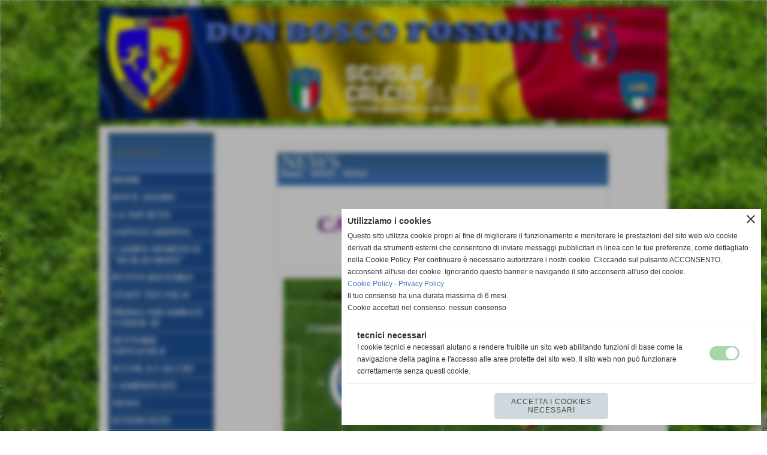

--- FILE ---
content_type: text/html; charset=UTF-8
request_url: https://www.donboscofossone.it/CAMPIONATO-UNDER-17-REGIONALE-11.htm
body_size: 6414
content:
<!-- T. scheda: 0.003 -->
<!-- T. newsscheda: 0.031 -->
<!DOCTYPE html>
<html lang="it">
<head>
<title>CAMPIONATO UNDER 17 REGIONALE</title>
<meta charset="utf-8">
<meta name="description" content="">
<meta name="keywords" content="NEWS">
<link rel="canonical" href="https://www.donboscofossone.it/CAMPIONATO-UNDER-17-REGIONALE-11.htm"><meta http-equiv="Content-Security-Policy" content="upgrade-insecure-requests">
<meta property="og:author" content="www.donboscofossone.it">
<meta property="og:publisher" content="www.sitoper.it">
<meta name="generator" content="www.sitoper.it">
<meta name="robots" content="max-snippet:-1,max-image-preview:standard,max-video-preview:30"><link rel="icon" href="https://www.donboscofossone.it/foto/grandi/logodbf-1.png" type="image/png">
<link rel="shortcut icon" href="https://www.donboscofossone.it/foto/grandi/logodbf-1.png" type="image/png">
			
<link rel="stylesheet preload" as="style" type="text/css" href="https://www.donboscofossone.it/fonts/material-icons/material-icons.css">
<link rel="stylesheet preload" as="style" type="text/css" href="https://www.server173.h725.net/fonts/inter-tight/inter-tight.css">
<link rel="stylesheet preload" as="style" type="text/css" href="https://www.server173.h725.net/fonts/roboto/roboto.css">
	
<link href="https://www.donboscofossone.it/css_personali/cachestile_ridotta1_larga1_1307.css" rel="stylesheet" type="text/css" media="all">
<meta name="viewport" content="width=device-width, initial-scale=1.0">
<meta name="format-detection" content="telephone=no">

		
<style>

			
	/* sfondo singolo */
	@media all and (min-width: 1000px) {
		body {
		    background-image: url("https://www.donboscofossone.it/foto/grandi/gh.jpeg") !important;
		    background-attachment: fixed !important;
		    background-position: top left !important;
		    background-repeat: repeat !important;
		    background-size: auto !important;
		    background-color: transparent !important;
		}
	}
</style>
<script src="https://www.donboscofossone.it/js/jquery.js"></script>
<script src="https://www.donboscofossone.it/js/datatimepicker/jquery.ui.timepicker.js?v=0.3.2" defer></script>
<link href="https://www.donboscofossone.it/js/datatimepicker/jquery.ui.timepicker.css?v=0.3.2" rel="stylesheet" type="text/css"/>
<script src="https://www.donboscofossone.it/js/jquery.ui.core.js"></script>
<script src="https://www.donboscofossone.it/js/datatimepicker/jquery.ui.datepicker.js" defer></script>
<script src="https://www.donboscofossone.it/js/datatimepicker/jquery.ui.timepicker-it.js" defer></script>
<script src="https://www.donboscofossone.it/js/datatimepicker/jquery.ui.datepicker-it.js" defer></script>
<link rel="stylesheet" href="https://www.donboscofossone.it/js/jquery-ui.css">

<script src="https://www.donboscofossone.it/js/libvarie.js?lu=16012026123222"></script>
<script src="https://www.donboscofossone.it/js/cookie/cookie.php?lu=16012026123222" defer></script>
<script src="https://www.donboscofossone.it/js/defer.php?lu=16012026123222" defer></script>
<script src="https://www.donboscofossone.it/js/menu.php?lu=16012026123222" defer></script>
<script src="https://www.donboscofossone.it/js/carrello.php?lu=16012026123222" defer></script>

<link rel="stylesheet preload" as="style" type="text/css" href="https://www.donboscofossone.it/js/slideshow/slideshow_css.php?lu=16012026123222">
<script src="https://www.donboscofossone.it/js/slideshow/slideshow_js.php?lu=16012026123222" defer></script>

<link rel="stylesheet preload" as="style" type="text/css" href="https://www.donboscofossone.it/js/slideshow2.0/slideshow_css.php?lu=16012026123222">
<script src="https://www.donboscofossone.it/js/slideshow2.0/slideshow_js.php?lu=16012026123222" defer></script>

<link rel="stylesheet preload" as="style" type="text/css" href="https://www.donboscofossone.it/js/calendario/calendario.css?lu=16012026123222">
<script src="https://www.donboscofossone.it/js/calendario/calendario.js?lu=16012026123222" defer></script>

<link rel="stylesheet preload" as="style" type="text/css" href="https://www.donboscofossone.it/js/boxscorrimento/boxscorrimento_css.php">
<script src="https://www.donboscofossone.it/js/boxscorrimento/boxscorrimento_js.php?lu=16012026123222" defer></script>

<link rel="stylesheet preload" as="style" type="text/css" href="https://www.donboscofossone.it/lightbox/lightbox_css.php?lu=16012026123222">
<script src="https://www.donboscofossone.it/lightbox/lightbox.js?lu=16012026123222" defer></script>

<script src="https://www.donboscofossone.it/js/inviaamico/inviaamico.js?lu=16012026123222" defer></script>

<!--Per rendere il sistema dei video di sfondo funzionante anche su explorer NON ELIMINARE LACIARE COSI-->
<!--[if lt IE 9]>
<script>
document.createElement('video');
</script>
<![endif]-->


<!-- NON SONO UN MODELLO -->	<script>
		var $jQCheckCampoAggiuntivo = jQuery.noConflict();
		
		$jQCheckCampoAggiuntivo(document).ready(function (index){
			
			$jQCheckCampoAggiuntivo("form[id^='moduloOrdine']").submit(function(index) {
				
				var selettore=$jQCheckCampoAggiuntivo(this).attr('id');
				var array=selettore.split('moduloOrdine');
				var trovate2=true;
				var patternemail = new RegExp(/^(("[\w-+\s]+")|([\w-+]+(?:\.[\w-+]+)*)|("[\w-+\s]+")([\w-+]+(?:\.[\w-+]+)*))(@((?:[\w-+]+\.)*\w[\w-+]{0,66})\.([a-z]{2,6}(?:\.[a-z]{2})?)$)|(@\[?((25[0-5]\.|2[0-4][\d]\.|1[\d]{2}\.|[\d]{1,2}\.))((25[0-5]|2[0-4][\d]|1[\d]{2}|[\d]{1,2})\.){2}(25[0-5]|2[0-4][\d]|1[\d]{2}|[\d]{1,2})\]?$)/i);
				var patterndate = new RegExp(/(?:0[1-9]|[12][0-9]|3[01])\/(?:0[1-9]|1[0-2])\/(?:19|20\d{2})/);
				
				$jQCheckCampoAggiuntivo("#moduloOrdine"+array[1]+" div[id^='ordinedatoaggiuntivovis_']").each(function (index, value) { 
					
					if(
						(!$jQCheckCampoAggiuntivo(this).find('input').val() || $jQCheckCampoAggiuntivo(this).find('input').val()=='undefined') && 
						(!$jQCheckCampoAggiuntivo(this).find('select').val() || $jQCheckCampoAggiuntivo(this).find('select').val()=='undefined') && 
						(!$jQCheckCampoAggiuntivo(this).find('textarea').val() || $jQCheckCampoAggiuntivo(this).find('textarea').val()=='undefined')
					)
					{
						trovate2=false;
					}
					else
					{
						//controllo i dati inseriti se email o data
						if($jQCheckCampoAggiuntivo(this).find('input').attr("id"))
						{
							var tipocampo = $jQCheckCampoAggiuntivo(this).find('input').attr("id").split('_');
							if(tipocampo[0]=='campoemail') 
							{
								if(!patternemail.test( $jQCheckCampoAggiuntivo(this).find('input').val() ))
								{
									trovate2=false;
								}								
							}
							else if(tipocampo[0]=='campodata')
							{
								if(!patterndate.test( $jQCheckCampoAggiuntivo(this).find('input').val() ))
								{
									trovate2=false;
								}
							}
						}						
					}													
				});
				
				if(!trovate2)
					{
					$jQCheckCampoAggiuntivo("#moduloOrdine"+array[1]+" #avvisocampiaggiuntivicomprasubito"+array[1]).show();
					return false;
					}
				else
					{
					$jQCheckCampoAggiuntivo("#moduloOrdine"+array[1]+" #avvisocampiaggiuntivicomprasubito"+array[1]).hide();
					}
			});
		});
	</script>
	
		
	
<style>

</style>
<!-- foglio stampa -->
<link rel="stylesheet" href="https://www.donboscofossone.it/css/stampa.css" media="print"> 

<!-- T. intestazionecss: 0.008 -->
	
<meta property="og:title" content="CAMPIONATO UNDER 17 REGIONALE" />
<meta property="og:type" content="article" />
<meta property="og:url" content="https://www.donboscofossone.it/CAMPIONATO-UNDER-17-REGIONALE-11.htm" />
<meta property="og:description" content="" />
<!-- img meta: risultatiout-35.jpg --><!-- 3 -->
<meta property="og:image" content="https://www.donboscofossone.it/foto/grandi/risultatiout-35.jpg" />
<meta name="twitter:image" content="https://www.donboscofossone.it/foto/grandi/risultatiout-35.jpg" />
<meta name="twitter:image:alt" content="" />
<meta property="og:image:type" content="image/jpg" />
<meta property="og:image:width" content="741" />
<meta property="og:image:height" content="486" />

<meta name="twitter:card" content="summary_large_image">
<meta name="twitter:creator" content="@donboscofossone.it" />
<meta name="twitter:site" content="@donboscofossone.it">
<meta name="twitter:title" content="CAMPIONATO UNDER 17 REGIONALE">
<meta name="twitter:description" content="">
<meta name="twitter:domain" content="www.donboscofossone.it"></head>
<body id="news-scheda-632" class="">
	<a href="#contenuto-main" class="skip-link">Salta al contenuto principale</a>
<!-- inizio oggetti liberi body --><!-- fine oggetti liberi body -->
	<div id="sfondo-sito">
		<div id="data-ora">18 Gennaio 2026</div>
		
	<div id="accessoriofisso01"></div><div id="accessoriofisso02"></div><div id="accessorio-iniziosito"></div>
	<header id="testa" role="banner">
	    <div id="testa-interna"><!-- inizio oggetti liberi testa -->
<!-- fine oggetti liberi testa --><!-- no cache -->
<div class="box-generico ridotto "  id="box41">    
    <div class="boxContenuto">
		<div class="tab01">
		
			<!-- tab01 corpo -->
			<div class="tab01-corpo"><div class="contenitore-tab02">
			<div class="tab02 tab-nudo"><div class="tab02-area-foto"><div class="immagine align-center"><img src="/foto/grandi/bannersito.jpg" sizes="(min-width: 950px) 950px, 100vw" srcset="/foto/grandi/bannersito.jpg 950w" alt="" width="950" height="189">
				<input name="w_immagine_box" id="w_immagine_box_spec_41_1" type="hidden" value="950">
				<input name="h_immagine_box" id="h_immagine_box_spec_41_1" type="hidden" value="189">
				</div></div>
				</div></div>	
			</div>
		</div>  
    	</div>
</div><!-- T. box 41: 0.001 -->		
	    <!-- CHIUSURA DI testa-interna -->
		</div>
	<!-- CHIUSURA DI testa -->
	</header>
	
	<div id="accessorio-iniziocontenuti"></div>		<div id="corpo-contenitore">
			<div id="corpo-contenuto-paginainterna">
				
				<div id="menu"><!-- no cache --><!-- menu: 3 | eredita: no | chi eredita:  | tipo: verticale -->
<nav id="menu-verticale-nav3-2" class="menu-verticale-box mv-scatola" data-tipoMenu="verticale">
	<div class="mv-testa">menu</div>
	<div class="mv-corpo">
				<div class="mv-link01-corpo">
					<a href="https://www.donboscofossone.it/" title="HOME" data-urlPulsante="" data-moduloPulsante="homepage">HOME</a>
				</div>
				<div class="mv-link01-corpo">
					<a href="USD-DON-BOSCO-FOSSONE.htm" title="USD DON BOSCO FOSSONE" data-urlPulsante="USD-DON-BOSCO-FOSSONE.htm" data-moduloPulsante="pagine_aggiuntive">DOVE SIAMO</a>
				</div>
				<div class="mv-link01-corpo">
					<a href="htm.htm" title="LA SOCIETA&#39;" data-urlPulsante="htm.htm" data-moduloPulsante="pagine_aggiuntive">LA SOCIETA&#39;</a>
				</div>
				<div class="mv-link01-corpo">
					<a href="https://www.donboscofossone.it/safeguarding.htm" title="SAFEGUARDING" data-urlPulsante="safeguarding.htm" data-moduloPulsante="pagine_aggiuntive">SAFEGUARDING</a>
				</div>
				<div class="mv-link01-corpo">
					<a href="https://www.donboscofossone.it/LE-STRUTTURE.htm" title="LE STRUTTURE" data-urlPulsante="LE-STRUTTURE.htm" data-moduloPulsante="campi_di_gioco">CAMPO SPORTIVO &quot;DUILIO BONI&quot;</a>
				</div>
				<div class="mv-link01-corpo">
					<a href="https://www.donboscofossone.it/Bar-Pizzeria-e-Ristorante-1.htm" title="Bar Pizzeria e Ristorante" data-urlPulsante="Bar-Pizzeria-e-Ristorante-1.htm" data-moduloPulsante="pagine_aggiuntive">PUNTO RISTORO</a>
				</div>
				<div class="mv-link01-corpo">
					<a href="STAFF-TECNICO-1.htm" title="STAFF TECNICO" data-urlPulsante="categorie.php?modulo_attuale=staff_tecnico" data-moduloPulsante="staff_tecnico">STAFF TECNICO</a>
				</div>
				<div class="mv-link01-corpo">
					<a href="PRIMA-SQUADRA-E-JUNIORES.htm" title="PRIMA SQUADRA E JUNIORES" data-urlPulsante="PRIMA-SQUADRA-E-JUNIORES.htm" data-moduloPulsante="pagine_aggiuntive">PRIMA SQUADRA E UNDER 19</a>
				</div>
				<div class="mv-link01-corpo">
					<a href="https://www.donboscofossone.it/SETTORE-GIOVANILE-2.htm" title="SETTORE GIOVANILE" data-urlPulsante="SETTORE-GIOVANILE-2.htm" data-moduloPulsante="">SETTORE GIOVANILE</a>
				</div>
				<div class="mv-link01-corpo">
					<a href="SCUOLA-CALCIO.htm" title="SCUOLA CALCIO" data-urlPulsante="SCUOLA-CALCIO.htm" data-moduloPulsante="pagine_aggiuntive">SCUOLA CALCIO</a>
				</div>
				<div class="mv-link01-corpo">
					<a href="https://www.donboscofossone.it/CAMPIOMATI.htm" title="CAMPIOMATI" data-urlPulsante="CAMPIOMATI.htm" data-moduloPulsante="pagine_aggiuntive">CAMPIONATI</a>
				</div>
				<div class="mv-link01-corpo">
					<a href="https://www.donboscofossone.it/News-Generiche.htm" title="News Generiche" data-urlPulsante="News-Generiche.htm" data-moduloPulsante="news">NEWS</a>
				</div>
				<div class="mv-link01-corpo">
					<a href="interviste-1.htm" title="INTERVISTE" data-urlPulsante="categorie.php?modulo_attuale=interviste" data-moduloPulsante="interviste">INTERVISTE</a>
				</div>
				<div class="mv-link01-corpo">
					<a href="https://www.donboscofossone.it/SPONSOR.htm" title="SPONSOR" data-urlPulsante="SPONSOR.htm" data-moduloPulsante="sponsor">SPONSOR</a>
				</div>
				<div class="mv-link01-corpo">
					<a href="https://www.donboscofossone.it/LINKS.htm" title="LINKS" data-urlPulsante="LINKS.htm" data-moduloPulsante="links">LINKS</a>
				</div>
				<div class="mv-link01-corpo">
					<a href="gestione/index.php" title="Gestione" data-urlPulsante="gestione/index.php" data-moduloPulsante="gestione">Gestione</a>
				</div>
				<div class="mv-link01-corpo">
					<a href="FOTO-GALLERY.htm" title="FOTO GALLERY" data-urlPulsante="categorie.php?modulo_attuale=fotogallery" data-moduloPulsante="fotogallery">FOTO GALLERY</a>
				</div>
	</div>
</nav><!-- T. menu 2 parziale1: 0.000 | parziale2: 0.004 --><!-- T. menu 2: 0.004 --><!-- no cache --><!-- T. box 14: 0.001 --></div>				<div id="contenuti" class="news-scheda scheda">
				
				<main class="pag00" id="contenuto-main" role="main">
										<div class="pag00-testa">
								<div class="titolo">NEWS</div><div class="sottotitolo"><span class="nascosto">percorso: </span><a href="https://www.donboscofossone.it/" title="torna a Home">Home</a> &gt; <a href="NEWS.htm" title="torna a NEWS">NEWS</a> &gt; <a href="News-Generiche.htm" title="torna a NEWS">NEWS</a></div>					</div> 
											<div class="pag00-corpo">
																
								<!-- pag01 - contenuti -->
								<article class="pag01">
									
								<header class="pag01-testa"><div class="titolo"><h1><strong>CAMPIONATO UNDER 17 REGIONALE</strong></h1></div><div class="sottotitolo"><span class="sottotitolo-data">24-02-2019 12:56</span><span class="sottotitolo-categorie"> - <span class="categorianome"><a href="News-Generiche.htm" title="NEWS">NEWS</a></span></span></div>
								</header>									<div class="pag01-corpo">
											<div class="immagine grande scheda-immagine-sopra" ><div class="galleria-foto">
<div class="lb-galleriafotografica">    
 
        <label for="imagefotogallery632-1" title="zoom">
            <img src="foto/grandi/risultatiout-35.jpg" width="" height="" alt="" class="fotodazoomare" title="">
			<input type="hidden" id="datifotogallery632-1" data-pathfoto="foto/grandi/risultatiout-35.jpg" data-didascalia="" data-srcset="" data-sizes="" data-width="" data-height="" data-alt="" data-title="">
        </label>
			<input type="hidden" id="lb-maxelementfotogallery632" data-maxelement="1">
	        <div class="lb-overlay" id="overlayimagefotogallery632">	
	            <label for="lb-closefotogallery632">
	                <span class="lb-close">X CLOSE</span>					
					<span class="lb-contenitoreimmagine">					
	    	     		<img src="" srcset="" sizes="" width="" height="" alt="" title="" />
	    				 
	                    <label for="imagefotogallery632" title="<< precedente" class="lb-thumbimg">
	                        <span class="lb-prev"><span class="material-icons notranslate">keyboard_arrow_left</span></span>
	                    </label> 
	                    <label for="imagefotogallery632" title="successivo >>" class="lb-thumbimg">
	                        <span class="lb-next"><span class="material-icons notranslate">keyboard_arrow_right</span></span>
	                    </label>	
					</span>    				
					<span class="lb-didascalia"></span>				
	            </label>            
	        </div>    
<input type="radio" name="lb-galleryfotogallery632" id="lb-closefotogallery632">
</div>  
</div></div><div class="testo"><div><strong>COIANO SANTA LUCIA - DON BOSCO FOSSONE 5 - 0</strong><BR></div><div><BR></div><BR><BR>Fonte: <strong>DBF</strong></div><div class="link-accessori">
<span class="nascosto">[</span><span title="condividi su Facebook" onclick="shareFacebook('https://www.donboscofossone.it/CAMPIONATO-UNDER-17-REGIONALE-11.htm','CAMPIONATO+UNDER+17+REGIONALE');" style="cursor: pointer;"><img src="/img/share-facebook.png" alt="icona di Facebook"></span><span class="nascosto">]</span> </div>									</div> 	
																	</article>
								<!-- FINE pag01 - contenuti -->								
								<div class="box-paginazione">
												<div class="float-left" style="width: 33%"><a href="RISULTATI-DEL-WEEKEND-23-24-FEBBRAIO.htm" title="scheda precedente: RISULTATI DEL WEEKEND 23 / 24 FEBBRAIO">&lt;&lt; precedente</a></div>
										  <div class="float-left visibilita-solo-pc align-center" style="width: 33%">&nbsp;
										  </div>
										  <div class="float-right align-right" style="width: 33%"><a href="CAMPIONATO-UNDER-19-REGIONALE-13.htm" title="scheda successiva: CAMPIONATO UNDER 19 REGIONALE">successivo &gt;&gt;</a></div><div class="clear-left clear-right"></div></div>					</div>					
				    				</main>	
		    <!-- FINE ZONA DEI CONTENUTI -->
		    </div>
		        
			<div class="cancellatore-corpo"></div>
		</div>
	</div>
	<hr>
	<div id="accessorio-finecontenuti"></div>
<!-- T. schedatemplate: 0.030 -->
<footer id="piede-contenitore" role="contentinfo">
	<!-- inizio oggetti liberi piede -->
<!-- fine oggetti liberi piede -->	
	<div id="piede-contenuto">		
		<!-- no cache -->
<div class="box-dati-azienda largo "  id="box18">    
    <div class="boxContenuto">
		<div class="tab01 tab-nudo">
				<div class="tab02 tab-nudo">
					<div class="tab02-corpo">
						
			<div class="descrizione">
				<div style="text-align: center;"><div style="color: ;"><div style="font-family: Arial,Helvetica, sans-serif;"><div style="font-size: 18px;"><strong>U.S.D. DON BOSCO FOSSONE<BR>VIA FOSDINOVO, 13 - 54033 - Carrara (Massa - Carrara)<BR>P.I. 01273850451 C.F 92035700456<BR>Tel. 0585 856854 Fax 0585 856854<BR>Cell. 328 5424510 <BR><a href="mailto:donboscofossone@virgilio.it" title="donboscofossone@virgilio.it">donboscofossone@virgilio.it</a></strong></div></div></div></div>
			</div>
					</div>
				</div>
		</div>  
    	</div>
</div><!-- T. box 18: 0.001 -->		
	</div>
</footer>
		<!-- T. piede: 0.003 -->

<div id="firma" role="region" aria-label="Crediti del sito">
	<a href="https://www.sitoper.it" title="Creazione siti web">Realizzazione siti web www.sitoper.it</a>
</div><div id="windows_confirm_delete">
    <div id="windows_confirm_delete_label"></div>    
    <div id="windows_confirm_delete_button"></div>
</div>
<button type="button" id="tornasu" class="tornasu" aria-label="Torna all'inizio">
  <img src="/img/torna-su.png" alt="" aria-hidden="true" role="presentation">
</button>
	<aside id="risoluzioneschermo" style="display: none;">
	<span id="risoluzionedimensione"> × </span><span id="detectmobile">no</span><span id="stilemobileattivo">mobilesi</span> - DetectMobile: no (stile mobile: mobilesi && session windowwidth: )</aside>
<aside id="linguabrowsersitoweb" style="display: none;">
	<div id="linguabrowser"></div>
	<div id="linguasitoweb"></div>
</aside>
	<!--
-->
<div id="area-cookie2021-promemoria" title="Apri impostazioni cookies" role="button" tabindex="0" aria-haspopup="dialog" aria-controls="area-cookie2021" aria-label="Apri impostazioni cookies"><span class="material-icons notranslate" aria-hidden="true">cookie</span></div>
<div id="area-cookie2021-sfondo" style="display: none;" aria-hidden="true"></div>
<div id="area-cookie2021" style="display: none;" role="dialog" aria-modal="true" aria-labelledby="cookie2021-title" aria-describedby="cookie2021-desc">
	<span id="area-cookie2021-chiudi" class="material-icons notranslate" title="Chiudi il banner e accetta i cookies necessari" role="button" tabindex="0" aria-label="Chiudi il banner e accetta i cookies necessari">close</span>
	<div class="area-cookie2021-contenuto">	
		<div class="area-cookie2021-contenuto-titolo" id="cookie2021-title">Utilizziamo i cookies</div>		
		<div class="area-cookie2021-contenuto-info" id="cookie2021-desc">
			<div>Questo sito utilizza cookie propri al fine di migliorare il funzionamento e monitorare le prestazioni del sito web e/o cookie derivati da strumenti esterni che consentono di inviare messaggi pubblicitari in linea con le tue preferenze, come dettagliato nella Cookie Policy. Per continuare è necessario autorizzare i nostri cookie. Cliccando sul pulsante ACCONSENTO, acconsenti all&apos;uso dei cookie. Ignorando questo banner e navigando il sito acconsenti all&apos;uso dei cookie.</div>
			<div><a href="Informativa-sui-cookies.htm" title="Cookie Policy" rel="nofollow">Cookie Policy</a> - <a href="Informativa-privacy.htm" title="Privacy Policy" rel="nofollow">Privacy Policy</a></div>
			<div id="statoconsensocookiebanner">Il tuo consenso ha una durata massima di 6 mesi.<BR>Cookie accettati nel consenso: nessun consenso<BR></div>
		</div>		
		<div class="area-cookie2021-contenuto-dettagli">
			<div class="area-cookie2021-contenuto-dettagli-cookie" style="display: block;">					
				<div class="area-cookie2021-contenuto-dettagli-cookie-blocco">
					<div class="area-cookie2021-contenuto-dettagli-cookie-blocco-info">
						<div class="area-cookie2021-contenuto-dettagli-cookie-blocco-nome" id="nome_necessary">
							tecnici necessari
						</div>
						<div class="area-cookie2021-contenuto-dettagli-cookie-blocco-descrizione" id="desc_necessary">
							I cookie tecnici e necessari aiutano a rendere fruibile un sito web abilitando funzioni di base come la navigazione della pagina e l'accesso alle aree protette del sito web. Il sito web non può funzionare correttamente senza questi cookie.
						</div>
					</div>
					<div class="area-cookie2021-contenuto-dettagli-cookie-blocco-consenso" aria-disabled="true" role="presentation" aria-hidden="true">
						<input type="checkbox" id="label_consensocookienecessary" aria-describedby="nome_necessary desc_necessary" aria-label="tecnici necessari (non modificabile)" disabled checked>
						<label for="label_consensocookienecessary" class="interruttore sbiadito" title="tecnici necessari">
							<span class="nascosto">tecnici necessari (non modificabile)</span>
							<span class="interruttoreslider round disabilitato" aria-hidden="true"></span>
						</label>						
					</div>
				</div>	
			</div>		
		</div>		
		<div class="area-cookie2021-contenuto-pulsanti">
			<div id="area-cookie2021-necessari" class="bottone bottone-p bottone-cookie2021" title="Accetta i cookies necessari" role="button" tabindex="0" aria-label="Accetta i cookies necessari">Accetta i cookies necessari</div>
		</div>
	</div>	
</div></div>
<div id="accessorio-finepiede"></div>
<!-- 51t0p3r-51am0-1-p1u-b3ll1 | /CAMPIONATO-UNDER-17-REGIONALE-11.htm | /scheda.php?par=CAMPIONATO-UNDER-17-REGIONALE-11 | news_scheda.php?idnews=632 | 81.4.100.247 | OK140 | 0.071 | PHP 7.2.24 -->
	<input type="hidden" id="requestUriDoveSono" name="requestUriDoveSono" value="CAMPIONATO-UNDER-17-REGIONALE-11.htm">
	<input type="hidden" id="phpSelfDoveSono" name="phpSelfDoveSono" value="scheda.php">
	<input type="hidden" id="phpSelfDoveSono2" name="phpSelfDoveSono2" value="news_scheda.php">
	<input type="hidden" id="queryStringDoveSono" name="queryStringDoveSono" value="par=CAMPIONATO-UNDER-17-REGIONALE-11">
	<input type="hidden" id="queryStringDoveSono2" name="queryStringDoveSono2" value="idnews=632">
	<input type="hidden" id="moduloDoveSono" name="moduloDoveSono" value="news">
	<input type="hidden" id="array_menu_dedicato_dipendedasezione" name="array_menu_dedicato_dipendedasezione" value=""></body>
</html>
<!--FINEA-->
<!--FINEB-->